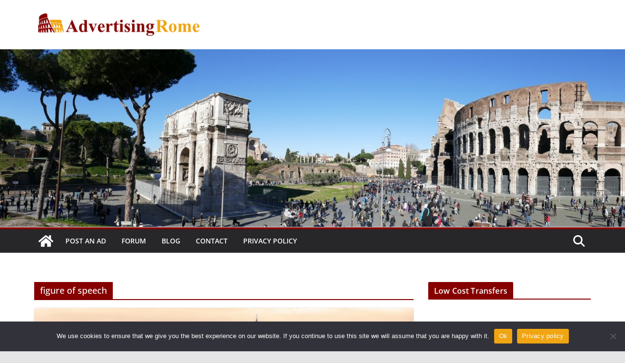

--- FILE ---
content_type: text/html; charset=utf-8
request_url: https://www.google.com/recaptcha/api2/aframe
body_size: 266
content:
<!DOCTYPE HTML><html><head><meta http-equiv="content-type" content="text/html; charset=UTF-8"></head><body><script nonce="ySJAp0KUAhiY08-cGtqq1g">/** Anti-fraud and anti-abuse applications only. See google.com/recaptcha */ try{var clients={'sodar':'https://pagead2.googlesyndication.com/pagead/sodar?'};window.addEventListener("message",function(a){try{if(a.source===window.parent){var b=JSON.parse(a.data);var c=clients[b['id']];if(c){var d=document.createElement('img');d.src=c+b['params']+'&rc='+(localStorage.getItem("rc::a")?sessionStorage.getItem("rc::b"):"");window.document.body.appendChild(d);sessionStorage.setItem("rc::e",parseInt(sessionStorage.getItem("rc::e")||0)+1);localStorage.setItem("rc::h",'1769506539190');}}}catch(b){}});window.parent.postMessage("_grecaptcha_ready", "*");}catch(b){}</script></body></html>